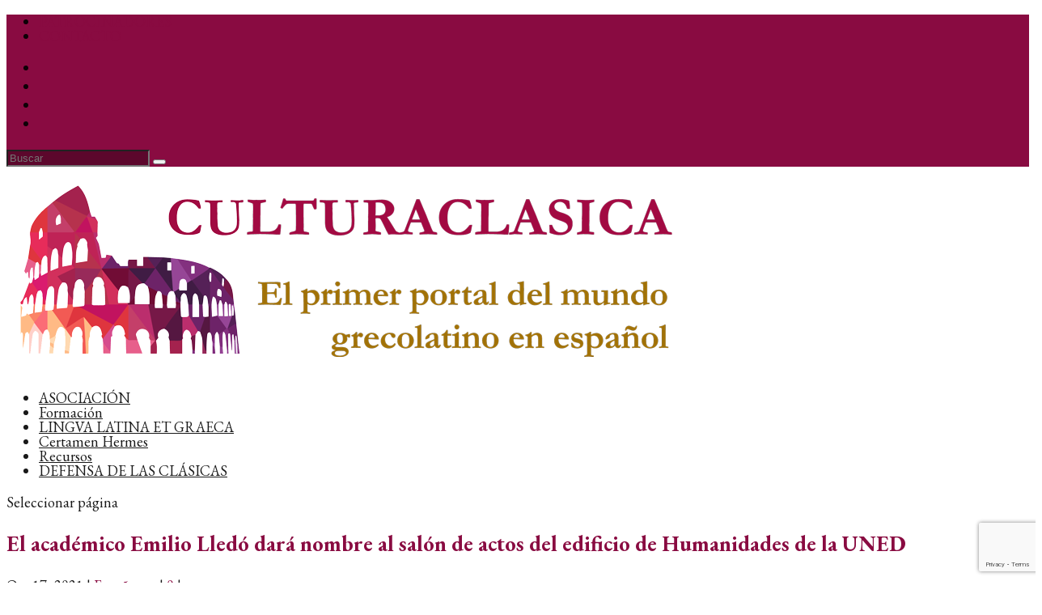

--- FILE ---
content_type: text/html; charset=utf-8
request_url: https://www.google.com/recaptcha/api2/anchor?ar=1&k=6LejnskcAAAAAKbW_TsP901gXOMTQhSZ7lJhjR3F&co=aHR0cHM6Ly9jdWx0dXJhY2xhc2ljYS5jb206NDQz&hl=en&v=N67nZn4AqZkNcbeMu4prBgzg&size=invisible&anchor-ms=20000&execute-ms=30000&cb=qpk77mq1jkv1
body_size: 48453
content:
<!DOCTYPE HTML><html dir="ltr" lang="en"><head><meta http-equiv="Content-Type" content="text/html; charset=UTF-8">
<meta http-equiv="X-UA-Compatible" content="IE=edge">
<title>reCAPTCHA</title>
<style type="text/css">
/* cyrillic-ext */
@font-face {
  font-family: 'Roboto';
  font-style: normal;
  font-weight: 400;
  font-stretch: 100%;
  src: url(//fonts.gstatic.com/s/roboto/v48/KFO7CnqEu92Fr1ME7kSn66aGLdTylUAMa3GUBHMdazTgWw.woff2) format('woff2');
  unicode-range: U+0460-052F, U+1C80-1C8A, U+20B4, U+2DE0-2DFF, U+A640-A69F, U+FE2E-FE2F;
}
/* cyrillic */
@font-face {
  font-family: 'Roboto';
  font-style: normal;
  font-weight: 400;
  font-stretch: 100%;
  src: url(//fonts.gstatic.com/s/roboto/v48/KFO7CnqEu92Fr1ME7kSn66aGLdTylUAMa3iUBHMdazTgWw.woff2) format('woff2');
  unicode-range: U+0301, U+0400-045F, U+0490-0491, U+04B0-04B1, U+2116;
}
/* greek-ext */
@font-face {
  font-family: 'Roboto';
  font-style: normal;
  font-weight: 400;
  font-stretch: 100%;
  src: url(//fonts.gstatic.com/s/roboto/v48/KFO7CnqEu92Fr1ME7kSn66aGLdTylUAMa3CUBHMdazTgWw.woff2) format('woff2');
  unicode-range: U+1F00-1FFF;
}
/* greek */
@font-face {
  font-family: 'Roboto';
  font-style: normal;
  font-weight: 400;
  font-stretch: 100%;
  src: url(//fonts.gstatic.com/s/roboto/v48/KFO7CnqEu92Fr1ME7kSn66aGLdTylUAMa3-UBHMdazTgWw.woff2) format('woff2');
  unicode-range: U+0370-0377, U+037A-037F, U+0384-038A, U+038C, U+038E-03A1, U+03A3-03FF;
}
/* math */
@font-face {
  font-family: 'Roboto';
  font-style: normal;
  font-weight: 400;
  font-stretch: 100%;
  src: url(//fonts.gstatic.com/s/roboto/v48/KFO7CnqEu92Fr1ME7kSn66aGLdTylUAMawCUBHMdazTgWw.woff2) format('woff2');
  unicode-range: U+0302-0303, U+0305, U+0307-0308, U+0310, U+0312, U+0315, U+031A, U+0326-0327, U+032C, U+032F-0330, U+0332-0333, U+0338, U+033A, U+0346, U+034D, U+0391-03A1, U+03A3-03A9, U+03B1-03C9, U+03D1, U+03D5-03D6, U+03F0-03F1, U+03F4-03F5, U+2016-2017, U+2034-2038, U+203C, U+2040, U+2043, U+2047, U+2050, U+2057, U+205F, U+2070-2071, U+2074-208E, U+2090-209C, U+20D0-20DC, U+20E1, U+20E5-20EF, U+2100-2112, U+2114-2115, U+2117-2121, U+2123-214F, U+2190, U+2192, U+2194-21AE, U+21B0-21E5, U+21F1-21F2, U+21F4-2211, U+2213-2214, U+2216-22FF, U+2308-230B, U+2310, U+2319, U+231C-2321, U+2336-237A, U+237C, U+2395, U+239B-23B7, U+23D0, U+23DC-23E1, U+2474-2475, U+25AF, U+25B3, U+25B7, U+25BD, U+25C1, U+25CA, U+25CC, U+25FB, U+266D-266F, U+27C0-27FF, U+2900-2AFF, U+2B0E-2B11, U+2B30-2B4C, U+2BFE, U+3030, U+FF5B, U+FF5D, U+1D400-1D7FF, U+1EE00-1EEFF;
}
/* symbols */
@font-face {
  font-family: 'Roboto';
  font-style: normal;
  font-weight: 400;
  font-stretch: 100%;
  src: url(//fonts.gstatic.com/s/roboto/v48/KFO7CnqEu92Fr1ME7kSn66aGLdTylUAMaxKUBHMdazTgWw.woff2) format('woff2');
  unicode-range: U+0001-000C, U+000E-001F, U+007F-009F, U+20DD-20E0, U+20E2-20E4, U+2150-218F, U+2190, U+2192, U+2194-2199, U+21AF, U+21E6-21F0, U+21F3, U+2218-2219, U+2299, U+22C4-22C6, U+2300-243F, U+2440-244A, U+2460-24FF, U+25A0-27BF, U+2800-28FF, U+2921-2922, U+2981, U+29BF, U+29EB, U+2B00-2BFF, U+4DC0-4DFF, U+FFF9-FFFB, U+10140-1018E, U+10190-1019C, U+101A0, U+101D0-101FD, U+102E0-102FB, U+10E60-10E7E, U+1D2C0-1D2D3, U+1D2E0-1D37F, U+1F000-1F0FF, U+1F100-1F1AD, U+1F1E6-1F1FF, U+1F30D-1F30F, U+1F315, U+1F31C, U+1F31E, U+1F320-1F32C, U+1F336, U+1F378, U+1F37D, U+1F382, U+1F393-1F39F, U+1F3A7-1F3A8, U+1F3AC-1F3AF, U+1F3C2, U+1F3C4-1F3C6, U+1F3CA-1F3CE, U+1F3D4-1F3E0, U+1F3ED, U+1F3F1-1F3F3, U+1F3F5-1F3F7, U+1F408, U+1F415, U+1F41F, U+1F426, U+1F43F, U+1F441-1F442, U+1F444, U+1F446-1F449, U+1F44C-1F44E, U+1F453, U+1F46A, U+1F47D, U+1F4A3, U+1F4B0, U+1F4B3, U+1F4B9, U+1F4BB, U+1F4BF, U+1F4C8-1F4CB, U+1F4D6, U+1F4DA, U+1F4DF, U+1F4E3-1F4E6, U+1F4EA-1F4ED, U+1F4F7, U+1F4F9-1F4FB, U+1F4FD-1F4FE, U+1F503, U+1F507-1F50B, U+1F50D, U+1F512-1F513, U+1F53E-1F54A, U+1F54F-1F5FA, U+1F610, U+1F650-1F67F, U+1F687, U+1F68D, U+1F691, U+1F694, U+1F698, U+1F6AD, U+1F6B2, U+1F6B9-1F6BA, U+1F6BC, U+1F6C6-1F6CF, U+1F6D3-1F6D7, U+1F6E0-1F6EA, U+1F6F0-1F6F3, U+1F6F7-1F6FC, U+1F700-1F7FF, U+1F800-1F80B, U+1F810-1F847, U+1F850-1F859, U+1F860-1F887, U+1F890-1F8AD, U+1F8B0-1F8BB, U+1F8C0-1F8C1, U+1F900-1F90B, U+1F93B, U+1F946, U+1F984, U+1F996, U+1F9E9, U+1FA00-1FA6F, U+1FA70-1FA7C, U+1FA80-1FA89, U+1FA8F-1FAC6, U+1FACE-1FADC, U+1FADF-1FAE9, U+1FAF0-1FAF8, U+1FB00-1FBFF;
}
/* vietnamese */
@font-face {
  font-family: 'Roboto';
  font-style: normal;
  font-weight: 400;
  font-stretch: 100%;
  src: url(//fonts.gstatic.com/s/roboto/v48/KFO7CnqEu92Fr1ME7kSn66aGLdTylUAMa3OUBHMdazTgWw.woff2) format('woff2');
  unicode-range: U+0102-0103, U+0110-0111, U+0128-0129, U+0168-0169, U+01A0-01A1, U+01AF-01B0, U+0300-0301, U+0303-0304, U+0308-0309, U+0323, U+0329, U+1EA0-1EF9, U+20AB;
}
/* latin-ext */
@font-face {
  font-family: 'Roboto';
  font-style: normal;
  font-weight: 400;
  font-stretch: 100%;
  src: url(//fonts.gstatic.com/s/roboto/v48/KFO7CnqEu92Fr1ME7kSn66aGLdTylUAMa3KUBHMdazTgWw.woff2) format('woff2');
  unicode-range: U+0100-02BA, U+02BD-02C5, U+02C7-02CC, U+02CE-02D7, U+02DD-02FF, U+0304, U+0308, U+0329, U+1D00-1DBF, U+1E00-1E9F, U+1EF2-1EFF, U+2020, U+20A0-20AB, U+20AD-20C0, U+2113, U+2C60-2C7F, U+A720-A7FF;
}
/* latin */
@font-face {
  font-family: 'Roboto';
  font-style: normal;
  font-weight: 400;
  font-stretch: 100%;
  src: url(//fonts.gstatic.com/s/roboto/v48/KFO7CnqEu92Fr1ME7kSn66aGLdTylUAMa3yUBHMdazQ.woff2) format('woff2');
  unicode-range: U+0000-00FF, U+0131, U+0152-0153, U+02BB-02BC, U+02C6, U+02DA, U+02DC, U+0304, U+0308, U+0329, U+2000-206F, U+20AC, U+2122, U+2191, U+2193, U+2212, U+2215, U+FEFF, U+FFFD;
}
/* cyrillic-ext */
@font-face {
  font-family: 'Roboto';
  font-style: normal;
  font-weight: 500;
  font-stretch: 100%;
  src: url(//fonts.gstatic.com/s/roboto/v48/KFO7CnqEu92Fr1ME7kSn66aGLdTylUAMa3GUBHMdazTgWw.woff2) format('woff2');
  unicode-range: U+0460-052F, U+1C80-1C8A, U+20B4, U+2DE0-2DFF, U+A640-A69F, U+FE2E-FE2F;
}
/* cyrillic */
@font-face {
  font-family: 'Roboto';
  font-style: normal;
  font-weight: 500;
  font-stretch: 100%;
  src: url(//fonts.gstatic.com/s/roboto/v48/KFO7CnqEu92Fr1ME7kSn66aGLdTylUAMa3iUBHMdazTgWw.woff2) format('woff2');
  unicode-range: U+0301, U+0400-045F, U+0490-0491, U+04B0-04B1, U+2116;
}
/* greek-ext */
@font-face {
  font-family: 'Roboto';
  font-style: normal;
  font-weight: 500;
  font-stretch: 100%;
  src: url(//fonts.gstatic.com/s/roboto/v48/KFO7CnqEu92Fr1ME7kSn66aGLdTylUAMa3CUBHMdazTgWw.woff2) format('woff2');
  unicode-range: U+1F00-1FFF;
}
/* greek */
@font-face {
  font-family: 'Roboto';
  font-style: normal;
  font-weight: 500;
  font-stretch: 100%;
  src: url(//fonts.gstatic.com/s/roboto/v48/KFO7CnqEu92Fr1ME7kSn66aGLdTylUAMa3-UBHMdazTgWw.woff2) format('woff2');
  unicode-range: U+0370-0377, U+037A-037F, U+0384-038A, U+038C, U+038E-03A1, U+03A3-03FF;
}
/* math */
@font-face {
  font-family: 'Roboto';
  font-style: normal;
  font-weight: 500;
  font-stretch: 100%;
  src: url(//fonts.gstatic.com/s/roboto/v48/KFO7CnqEu92Fr1ME7kSn66aGLdTylUAMawCUBHMdazTgWw.woff2) format('woff2');
  unicode-range: U+0302-0303, U+0305, U+0307-0308, U+0310, U+0312, U+0315, U+031A, U+0326-0327, U+032C, U+032F-0330, U+0332-0333, U+0338, U+033A, U+0346, U+034D, U+0391-03A1, U+03A3-03A9, U+03B1-03C9, U+03D1, U+03D5-03D6, U+03F0-03F1, U+03F4-03F5, U+2016-2017, U+2034-2038, U+203C, U+2040, U+2043, U+2047, U+2050, U+2057, U+205F, U+2070-2071, U+2074-208E, U+2090-209C, U+20D0-20DC, U+20E1, U+20E5-20EF, U+2100-2112, U+2114-2115, U+2117-2121, U+2123-214F, U+2190, U+2192, U+2194-21AE, U+21B0-21E5, U+21F1-21F2, U+21F4-2211, U+2213-2214, U+2216-22FF, U+2308-230B, U+2310, U+2319, U+231C-2321, U+2336-237A, U+237C, U+2395, U+239B-23B7, U+23D0, U+23DC-23E1, U+2474-2475, U+25AF, U+25B3, U+25B7, U+25BD, U+25C1, U+25CA, U+25CC, U+25FB, U+266D-266F, U+27C0-27FF, U+2900-2AFF, U+2B0E-2B11, U+2B30-2B4C, U+2BFE, U+3030, U+FF5B, U+FF5D, U+1D400-1D7FF, U+1EE00-1EEFF;
}
/* symbols */
@font-face {
  font-family: 'Roboto';
  font-style: normal;
  font-weight: 500;
  font-stretch: 100%;
  src: url(//fonts.gstatic.com/s/roboto/v48/KFO7CnqEu92Fr1ME7kSn66aGLdTylUAMaxKUBHMdazTgWw.woff2) format('woff2');
  unicode-range: U+0001-000C, U+000E-001F, U+007F-009F, U+20DD-20E0, U+20E2-20E4, U+2150-218F, U+2190, U+2192, U+2194-2199, U+21AF, U+21E6-21F0, U+21F3, U+2218-2219, U+2299, U+22C4-22C6, U+2300-243F, U+2440-244A, U+2460-24FF, U+25A0-27BF, U+2800-28FF, U+2921-2922, U+2981, U+29BF, U+29EB, U+2B00-2BFF, U+4DC0-4DFF, U+FFF9-FFFB, U+10140-1018E, U+10190-1019C, U+101A0, U+101D0-101FD, U+102E0-102FB, U+10E60-10E7E, U+1D2C0-1D2D3, U+1D2E0-1D37F, U+1F000-1F0FF, U+1F100-1F1AD, U+1F1E6-1F1FF, U+1F30D-1F30F, U+1F315, U+1F31C, U+1F31E, U+1F320-1F32C, U+1F336, U+1F378, U+1F37D, U+1F382, U+1F393-1F39F, U+1F3A7-1F3A8, U+1F3AC-1F3AF, U+1F3C2, U+1F3C4-1F3C6, U+1F3CA-1F3CE, U+1F3D4-1F3E0, U+1F3ED, U+1F3F1-1F3F3, U+1F3F5-1F3F7, U+1F408, U+1F415, U+1F41F, U+1F426, U+1F43F, U+1F441-1F442, U+1F444, U+1F446-1F449, U+1F44C-1F44E, U+1F453, U+1F46A, U+1F47D, U+1F4A3, U+1F4B0, U+1F4B3, U+1F4B9, U+1F4BB, U+1F4BF, U+1F4C8-1F4CB, U+1F4D6, U+1F4DA, U+1F4DF, U+1F4E3-1F4E6, U+1F4EA-1F4ED, U+1F4F7, U+1F4F9-1F4FB, U+1F4FD-1F4FE, U+1F503, U+1F507-1F50B, U+1F50D, U+1F512-1F513, U+1F53E-1F54A, U+1F54F-1F5FA, U+1F610, U+1F650-1F67F, U+1F687, U+1F68D, U+1F691, U+1F694, U+1F698, U+1F6AD, U+1F6B2, U+1F6B9-1F6BA, U+1F6BC, U+1F6C6-1F6CF, U+1F6D3-1F6D7, U+1F6E0-1F6EA, U+1F6F0-1F6F3, U+1F6F7-1F6FC, U+1F700-1F7FF, U+1F800-1F80B, U+1F810-1F847, U+1F850-1F859, U+1F860-1F887, U+1F890-1F8AD, U+1F8B0-1F8BB, U+1F8C0-1F8C1, U+1F900-1F90B, U+1F93B, U+1F946, U+1F984, U+1F996, U+1F9E9, U+1FA00-1FA6F, U+1FA70-1FA7C, U+1FA80-1FA89, U+1FA8F-1FAC6, U+1FACE-1FADC, U+1FADF-1FAE9, U+1FAF0-1FAF8, U+1FB00-1FBFF;
}
/* vietnamese */
@font-face {
  font-family: 'Roboto';
  font-style: normal;
  font-weight: 500;
  font-stretch: 100%;
  src: url(//fonts.gstatic.com/s/roboto/v48/KFO7CnqEu92Fr1ME7kSn66aGLdTylUAMa3OUBHMdazTgWw.woff2) format('woff2');
  unicode-range: U+0102-0103, U+0110-0111, U+0128-0129, U+0168-0169, U+01A0-01A1, U+01AF-01B0, U+0300-0301, U+0303-0304, U+0308-0309, U+0323, U+0329, U+1EA0-1EF9, U+20AB;
}
/* latin-ext */
@font-face {
  font-family: 'Roboto';
  font-style: normal;
  font-weight: 500;
  font-stretch: 100%;
  src: url(//fonts.gstatic.com/s/roboto/v48/KFO7CnqEu92Fr1ME7kSn66aGLdTylUAMa3KUBHMdazTgWw.woff2) format('woff2');
  unicode-range: U+0100-02BA, U+02BD-02C5, U+02C7-02CC, U+02CE-02D7, U+02DD-02FF, U+0304, U+0308, U+0329, U+1D00-1DBF, U+1E00-1E9F, U+1EF2-1EFF, U+2020, U+20A0-20AB, U+20AD-20C0, U+2113, U+2C60-2C7F, U+A720-A7FF;
}
/* latin */
@font-face {
  font-family: 'Roboto';
  font-style: normal;
  font-weight: 500;
  font-stretch: 100%;
  src: url(//fonts.gstatic.com/s/roboto/v48/KFO7CnqEu92Fr1ME7kSn66aGLdTylUAMa3yUBHMdazQ.woff2) format('woff2');
  unicode-range: U+0000-00FF, U+0131, U+0152-0153, U+02BB-02BC, U+02C6, U+02DA, U+02DC, U+0304, U+0308, U+0329, U+2000-206F, U+20AC, U+2122, U+2191, U+2193, U+2212, U+2215, U+FEFF, U+FFFD;
}
/* cyrillic-ext */
@font-face {
  font-family: 'Roboto';
  font-style: normal;
  font-weight: 900;
  font-stretch: 100%;
  src: url(//fonts.gstatic.com/s/roboto/v48/KFO7CnqEu92Fr1ME7kSn66aGLdTylUAMa3GUBHMdazTgWw.woff2) format('woff2');
  unicode-range: U+0460-052F, U+1C80-1C8A, U+20B4, U+2DE0-2DFF, U+A640-A69F, U+FE2E-FE2F;
}
/* cyrillic */
@font-face {
  font-family: 'Roboto';
  font-style: normal;
  font-weight: 900;
  font-stretch: 100%;
  src: url(//fonts.gstatic.com/s/roboto/v48/KFO7CnqEu92Fr1ME7kSn66aGLdTylUAMa3iUBHMdazTgWw.woff2) format('woff2');
  unicode-range: U+0301, U+0400-045F, U+0490-0491, U+04B0-04B1, U+2116;
}
/* greek-ext */
@font-face {
  font-family: 'Roboto';
  font-style: normal;
  font-weight: 900;
  font-stretch: 100%;
  src: url(//fonts.gstatic.com/s/roboto/v48/KFO7CnqEu92Fr1ME7kSn66aGLdTylUAMa3CUBHMdazTgWw.woff2) format('woff2');
  unicode-range: U+1F00-1FFF;
}
/* greek */
@font-face {
  font-family: 'Roboto';
  font-style: normal;
  font-weight: 900;
  font-stretch: 100%;
  src: url(//fonts.gstatic.com/s/roboto/v48/KFO7CnqEu92Fr1ME7kSn66aGLdTylUAMa3-UBHMdazTgWw.woff2) format('woff2');
  unicode-range: U+0370-0377, U+037A-037F, U+0384-038A, U+038C, U+038E-03A1, U+03A3-03FF;
}
/* math */
@font-face {
  font-family: 'Roboto';
  font-style: normal;
  font-weight: 900;
  font-stretch: 100%;
  src: url(//fonts.gstatic.com/s/roboto/v48/KFO7CnqEu92Fr1ME7kSn66aGLdTylUAMawCUBHMdazTgWw.woff2) format('woff2');
  unicode-range: U+0302-0303, U+0305, U+0307-0308, U+0310, U+0312, U+0315, U+031A, U+0326-0327, U+032C, U+032F-0330, U+0332-0333, U+0338, U+033A, U+0346, U+034D, U+0391-03A1, U+03A3-03A9, U+03B1-03C9, U+03D1, U+03D5-03D6, U+03F0-03F1, U+03F4-03F5, U+2016-2017, U+2034-2038, U+203C, U+2040, U+2043, U+2047, U+2050, U+2057, U+205F, U+2070-2071, U+2074-208E, U+2090-209C, U+20D0-20DC, U+20E1, U+20E5-20EF, U+2100-2112, U+2114-2115, U+2117-2121, U+2123-214F, U+2190, U+2192, U+2194-21AE, U+21B0-21E5, U+21F1-21F2, U+21F4-2211, U+2213-2214, U+2216-22FF, U+2308-230B, U+2310, U+2319, U+231C-2321, U+2336-237A, U+237C, U+2395, U+239B-23B7, U+23D0, U+23DC-23E1, U+2474-2475, U+25AF, U+25B3, U+25B7, U+25BD, U+25C1, U+25CA, U+25CC, U+25FB, U+266D-266F, U+27C0-27FF, U+2900-2AFF, U+2B0E-2B11, U+2B30-2B4C, U+2BFE, U+3030, U+FF5B, U+FF5D, U+1D400-1D7FF, U+1EE00-1EEFF;
}
/* symbols */
@font-face {
  font-family: 'Roboto';
  font-style: normal;
  font-weight: 900;
  font-stretch: 100%;
  src: url(//fonts.gstatic.com/s/roboto/v48/KFO7CnqEu92Fr1ME7kSn66aGLdTylUAMaxKUBHMdazTgWw.woff2) format('woff2');
  unicode-range: U+0001-000C, U+000E-001F, U+007F-009F, U+20DD-20E0, U+20E2-20E4, U+2150-218F, U+2190, U+2192, U+2194-2199, U+21AF, U+21E6-21F0, U+21F3, U+2218-2219, U+2299, U+22C4-22C6, U+2300-243F, U+2440-244A, U+2460-24FF, U+25A0-27BF, U+2800-28FF, U+2921-2922, U+2981, U+29BF, U+29EB, U+2B00-2BFF, U+4DC0-4DFF, U+FFF9-FFFB, U+10140-1018E, U+10190-1019C, U+101A0, U+101D0-101FD, U+102E0-102FB, U+10E60-10E7E, U+1D2C0-1D2D3, U+1D2E0-1D37F, U+1F000-1F0FF, U+1F100-1F1AD, U+1F1E6-1F1FF, U+1F30D-1F30F, U+1F315, U+1F31C, U+1F31E, U+1F320-1F32C, U+1F336, U+1F378, U+1F37D, U+1F382, U+1F393-1F39F, U+1F3A7-1F3A8, U+1F3AC-1F3AF, U+1F3C2, U+1F3C4-1F3C6, U+1F3CA-1F3CE, U+1F3D4-1F3E0, U+1F3ED, U+1F3F1-1F3F3, U+1F3F5-1F3F7, U+1F408, U+1F415, U+1F41F, U+1F426, U+1F43F, U+1F441-1F442, U+1F444, U+1F446-1F449, U+1F44C-1F44E, U+1F453, U+1F46A, U+1F47D, U+1F4A3, U+1F4B0, U+1F4B3, U+1F4B9, U+1F4BB, U+1F4BF, U+1F4C8-1F4CB, U+1F4D6, U+1F4DA, U+1F4DF, U+1F4E3-1F4E6, U+1F4EA-1F4ED, U+1F4F7, U+1F4F9-1F4FB, U+1F4FD-1F4FE, U+1F503, U+1F507-1F50B, U+1F50D, U+1F512-1F513, U+1F53E-1F54A, U+1F54F-1F5FA, U+1F610, U+1F650-1F67F, U+1F687, U+1F68D, U+1F691, U+1F694, U+1F698, U+1F6AD, U+1F6B2, U+1F6B9-1F6BA, U+1F6BC, U+1F6C6-1F6CF, U+1F6D3-1F6D7, U+1F6E0-1F6EA, U+1F6F0-1F6F3, U+1F6F7-1F6FC, U+1F700-1F7FF, U+1F800-1F80B, U+1F810-1F847, U+1F850-1F859, U+1F860-1F887, U+1F890-1F8AD, U+1F8B0-1F8BB, U+1F8C0-1F8C1, U+1F900-1F90B, U+1F93B, U+1F946, U+1F984, U+1F996, U+1F9E9, U+1FA00-1FA6F, U+1FA70-1FA7C, U+1FA80-1FA89, U+1FA8F-1FAC6, U+1FACE-1FADC, U+1FADF-1FAE9, U+1FAF0-1FAF8, U+1FB00-1FBFF;
}
/* vietnamese */
@font-face {
  font-family: 'Roboto';
  font-style: normal;
  font-weight: 900;
  font-stretch: 100%;
  src: url(//fonts.gstatic.com/s/roboto/v48/KFO7CnqEu92Fr1ME7kSn66aGLdTylUAMa3OUBHMdazTgWw.woff2) format('woff2');
  unicode-range: U+0102-0103, U+0110-0111, U+0128-0129, U+0168-0169, U+01A0-01A1, U+01AF-01B0, U+0300-0301, U+0303-0304, U+0308-0309, U+0323, U+0329, U+1EA0-1EF9, U+20AB;
}
/* latin-ext */
@font-face {
  font-family: 'Roboto';
  font-style: normal;
  font-weight: 900;
  font-stretch: 100%;
  src: url(//fonts.gstatic.com/s/roboto/v48/KFO7CnqEu92Fr1ME7kSn66aGLdTylUAMa3KUBHMdazTgWw.woff2) format('woff2');
  unicode-range: U+0100-02BA, U+02BD-02C5, U+02C7-02CC, U+02CE-02D7, U+02DD-02FF, U+0304, U+0308, U+0329, U+1D00-1DBF, U+1E00-1E9F, U+1EF2-1EFF, U+2020, U+20A0-20AB, U+20AD-20C0, U+2113, U+2C60-2C7F, U+A720-A7FF;
}
/* latin */
@font-face {
  font-family: 'Roboto';
  font-style: normal;
  font-weight: 900;
  font-stretch: 100%;
  src: url(//fonts.gstatic.com/s/roboto/v48/KFO7CnqEu92Fr1ME7kSn66aGLdTylUAMa3yUBHMdazQ.woff2) format('woff2');
  unicode-range: U+0000-00FF, U+0131, U+0152-0153, U+02BB-02BC, U+02C6, U+02DA, U+02DC, U+0304, U+0308, U+0329, U+2000-206F, U+20AC, U+2122, U+2191, U+2193, U+2212, U+2215, U+FEFF, U+FFFD;
}

</style>
<link rel="stylesheet" type="text/css" href="https://www.gstatic.com/recaptcha/releases/N67nZn4AqZkNcbeMu4prBgzg/styles__ltr.css">
<script nonce="qF93v-WbOAn-AuqoO15j_A" type="text/javascript">window['__recaptcha_api'] = 'https://www.google.com/recaptcha/api2/';</script>
<script type="text/javascript" src="https://www.gstatic.com/recaptcha/releases/N67nZn4AqZkNcbeMu4prBgzg/recaptcha__en.js" nonce="qF93v-WbOAn-AuqoO15j_A">
      
    </script></head>
<body><div id="rc-anchor-alert" class="rc-anchor-alert"></div>
<input type="hidden" id="recaptcha-token" value="[base64]">
<script type="text/javascript" nonce="qF93v-WbOAn-AuqoO15j_A">
      recaptcha.anchor.Main.init("[\x22ainput\x22,[\x22bgdata\x22,\x22\x22,\[base64]/[base64]/[base64]/bmV3IHJbeF0oY1swXSk6RT09Mj9uZXcgclt4XShjWzBdLGNbMV0pOkU9PTM/bmV3IHJbeF0oY1swXSxjWzFdLGNbMl0pOkU9PTQ/[base64]/[base64]/[base64]/[base64]/[base64]/[base64]/[base64]/[base64]\x22,\[base64]\\u003d\x22,\x22dn7DrkVzw7nDmQRYwoYpKyjDjD9vw4sACAnDiT3DuGPCkl9zMlUSBsOpw61cHMKFKjzDucOFwrDDr8OrTsOJd8KZwrfDpyTDncOMUmocw6/[base64]/wqY5ScOcwpjClj1HDMK6eB7DuMOUwq1mw7MlJMO+DwzDtxTCsj4iw581w4rDq8KZw4vChXIiMER+VMOMBMOvH8O7w7rDlQR0wr/CiMOBZyszSsOUXsOIwpDDlcOmPD3Du8KGw5QHw7QwSx/DqsKQbQ7CoHJAw73ChMKwfcKYwoDCg08hw4zDkcKWPMOHMsOIwq8pNGnCrgMrZ3h8woDCvQknPsKQw7DCribDgMO9wqwqHwjCtn/Ci8O0wrhuAnlmwpcwf3TCuB/Cv8OjTSsRwrDDvhgbVUEIekIiSxrDkSFtw70Lw6pNFMKYw4h4TcO/QsKtwoB1w44nTQt4w6zDlVZ+w4V9KcOdw5UDwr3Dg17Ctgkad8O7w7ZSwrJ0ZMKnwq/DsSjDkwTDgsKyw7/DvUZ1XThNwoPDtxcPw4/CgRnCjH/CikMowqZAdcKvw44/wpNkw6wkEsKHw6fChMKew41qSE7Du8OIPyMJEcKbWcOeKh/[base64]/Cm3LDlG0vwoNiU3jDiCtNw54PaB/Dq2TDj8KYZAXDvUvDlHDDq8OFH3YIPEQ1wrB6wp8DwrVeMRJrw5HCmsKBw4vDrhYtwpYVwr/[base64]/DmkIjbMOgwofCs1kCNgUEw4HDm8OCeycZE8OvO8K1w67Cr0XDjsK4ccObw4QBw7HChcK3w4/DhHfDqnTDhsOEw6HCjW/[base64]/U2jDu8KTwrNtPMOyw6DDrsK5fXLCjXnDuMOFCsK6wokKwoDCpMOCwovDhMK3VcKDw7PDu0EUT8ONwq/CosONdn/[base64]/SMKUR1xhwrLDlnJxBwXCv3lEEMKMJjhWwqPCgMKfEU3DjcK2BMKpw6zCnsO9HcO8woM/wo3DmMKdI8Ogw4XCusKqbsKHJ0DCsDfCsQQefsKZw4fDj8ORw4F0w6Q+AcKcw7JnEgnDtitoDsO7BMK0fBU/w4RndsO9dMKFwqbCq8OEwpdPYBXCosORwonCpi/[base64]/CgyfDsX3Cj1bDgcKAw47CkELDqcO7wrzDkj/DvsODwoDCizgYw4wrw7lhwpcaZCsUFMKVw44qwrvDj8K9wrPDgMKGWh7CosKeTRc0f8K3UsO/SsO+w7NUEMOMwrs1DjnDm8KewqnClUVMwpHDoAzDvQHCvxwSJWZPwqTDq3LChsKOAMOAwpAoU8KGd8O2w4DClRRlYFIdPMK+w4s9wrFIwop1w6/ChwXCgcOQw4YUw7zCpkUcw4kSUMOiGUvDv8KowpvDlFDDnsKbwqHDpApnwoc/wolNwrpsw7dZL8OHMR3Dkl7CqMOgIn/Cu8KRwqrCpsOsTlAPw6PDkUZkfwXDr0nDslAqwqdow5LDl8OsWDxOwoE4RcKIBUnDm3ddKMK0wq7DkiHDt8K7wooNUgjCqWxSGm/CqF8Bw5nClUdLw4/ClcKHaETCuMOWw5vDmT5VCU59w6l0MEPCsWsvwobDtcKzwonDqDrCtsOfcUDCn1PClXtGOCUGw5YmQsOhLMK7wo3DuSvDnynDsVB7eFYWwrosIcOxwqVPw5U0TXVtbsOWX37ChcKSRnNYw5bDrl/[base64]/Dh8KlfsK1V8O/McKqwpZcJmBmw4lgw6rCm1jCuMKjK8Kvw7bDusOIw5rDqyVVUWx8w6dYC8KTw4QzBHfDtQfCgcOdw57DmcKTwonCgsK1GWfDq8Kwwp/CpEfDu8OgGmrCoMOIwqfCk0nCnRpSwp8jw4XCtMOocVtcFlXCu8OwwpjDhMKSfcO4Z8O5EcKQVcK9DcKREwPCqxRDP8Kqwp/[base64]/DkMOOPULDhDzCvk/DocO/PsO1RhlfY1U/[base64]/Dr8OBOyQuw6XCj8K1FsK9DCzDvsKJW3DCqcOAwpo+w6lowqjDqcK1ckFvJMO4cHPCgElGXsKHMkjDsMKRwqIzODvCvl7DqX7DoSjCqTYUw6hyw7PCgULCuxJ5YMOWVwMnwr7Cs8KwLw/[base64]/w67CrsKmFcOuB3thw6UALE07w5/Dv0rDshHCtcKswqweE3zDtMKkMMOgwqBsMlTDg8KcBMKWw6XChMO9ccKHOBlRf8OIdm8uwr3CscOQNsOpw4FDLcK8MGUdZmZMwphea8KXw4HCsE3Dmy7DjFlfwpTClsOpw7XChMOJQsKeTgMJwpIBw6UAUcKLw7VlBg9Iwq1Tf3tDMsOEw7nDr8OzasKUwo7CsS/DhjrDpH/CuTtVUMKLw6Y9wr0Zw5hZwrVuw7nDoDjCiAYsGBNBZA7DtsO1ZsOdYlfCh8Ksw61tOQFhCMOhwrcsAWE5wq4uI8KMwr4pGCvClkbCrMKTw6ZrSsKjHMOcwp/DrsKgwpsgCcKtfsODRMKSw5U0XcOsGys8OMKlNTTDq8O5w7YZPcOePQLDncKqwqzDocKjwrhiOGQpDz4rwqrCkVA7w7wwZF/DgHjDtMKxbsKDw4/Dv1oYexjCqyDDuWPDn8KRSsKMw7vDpR3CvC/Do8OkTHUSUcOzEMKXakM5KwJ7wqbCoC1sw5nCpMKfwp1Sw6TCqMOQwq1KJHNEdMOuw53DqU5XCMO7GBc6Pl8Bw7UNLMK+w7LDuhhgGEVsUcOMwogmwr0xwqfCtcO4w7gnasOVccOyGSPDj8OAw55bScK0NwpFd8OGNgPDggg1w60oF8O/BcO8wrpYSg0IRsK6NQnDnD12XzDCu3DCnxRvQMODw6vCk8KWKwdvw5lkwrATw6IIRi4Iw7A2w5XCp3/DsMKBJhI9HsOEJ2hswo18ZSARUxZESFgcPsK+FMOAMcKFLD/ClDLDlHRDwpcuVRIqwrLDr8KUw5LDn8K4THbDsBN7wp94woZkQMKdEn3CrVUFQMOdKsK5wq3DmMKoWm1PFsORFHJ/[base64]/CjMOLLMKNwqIeAlxhPMKdwrZuw53ClA0rwr3CkMKdasKOwosEwpk8NMOCEh/[base64]/wq/DnW0Ed8KUdMOgSR0BwqHDqWsXw5U0EMK9X8OwH2zDhUwsNsOZwqHCrTzCmMOKR8O2dHA3XyI0w7F4EwXDsTtvw5bDj0fCrXx+LgDDvCTDr8OBw6MTw5XDrcK4KsOoXiNYAMOiwq8oBnfDvsKbAsKhwr7CsCRNAMOmw7MDbcKswqcpdSF1wopxw6XCsn5ESMOzw7/DvsOgdMKPw7R6w5lhwqB4wqIhAgszwqLCosOfSXTCqDYYTMOYScOUKMKFwqkEMBrCnsOAw6zCq8O9w73ClWbDrz7DoTjCp3TCqAHDmsOIw5DDljnCqzpBNsKlw7PCo0XCnmXDjRsMw7ZOw6LDhMKIwp/CsBoGD8Kxw4PChMKLJMONwpfDucOXw5LDhnsOw6ttwrcww5x6wo/Dtm99w5JqHEHDusOFUxnCm17DmcOZRsKRw6lRw4RFIcOUwqrCh8ONM1/DryEJEDzDvBdcwrlhw4vDpG8HIiTChWAbP8K4UUB+w5sVMg9zwpvDssKBXFBHwqJVwrRfw6U3IMOqVcODw6nCu8KIwrPCi8Kiw58UwqPChgEUw7vDoyLCpcKPJhXCkFjDk8OFNcOPKi4Gw5IJw4pNF1TCjB5gw5gcw79/WnUPLcO4A8ORF8KCKMOmw75Jw5vCksKgI0rClwVswpsNTcKDw6PDnFJHD2zDmjvDiEQqw5bClQogTcOTICTCqGjCr352ZjfCtsKPw5AEQsKpDcO5wr9bwptIwoMyCzhowo/[base64]/[base64]/Dum7CvsO7Y8KRY8KawoHDlRZ8dBIsQMK/w43CgcOTJ8Kpwrd+wrsYJRpkwrnCnF87w77Ckx1gw4zCul5Zw7ERw7HCjCkkwosLw4TCuMKdbFDDmwRdScOVUcKfwr3CnMOkUCk6OsO+w6bCiwPDisKTw5fDs8K7dsKzG247RiRfw7bCpGo7wp/DncKUwqNrwoIKwrrChiPCnsKeZsKnw7RuaR0uMMOewpU/w5jCksO1wr1QL8K8RsOPSGrCscKTw7LDo1TCtsKpIsKod8OSNBp5WERQwrJcw64Vw6/CoDTDshwgN8KvcjrDiSwsccOPwr7CnAJ/w7TCkCNcGEDChFjChS9Lw4E+HcOCR29rw7M7UwwuwqbDqzDDl8OzwoFdIsOfX8O6DsKawr4fPMKFw6zDhcOlf8KHw53CkcOwEl7DhcKHw6AdJGLCvzrDogENT8OFXFM0w5jCt3vCncOfGnTDiXV+w5B2wofCk8Kjwr/CksKSWyzDsVHCiMKow57CnsOybMO3w7UMwrfCgMKPLwgHaiY4JcKiwofCp0vDq3TCrwMywqM+worClsOoLcK/FRXDqFUaPMO8w47Dtx9GbkkJwofCtxl4w4VsTH/[base64]/Dn2Yiw4Z7Jnk1S3TChGvCmVQiw5UuWcOwCToqw6TCkcOMwoPDuAIeBcOcw7l7QlYawqDCkcKYwpLDrsO/[base64]/CnsK2czzCsXcvKsOLwrzDosKKwrRGIT0/ADzCuRZQwpbCgWh6w4/[base64]/DjlRBw5PDsMKlfU4NUMKUKcKhLAh5wrfCr0MgbzJUGcKtwpnDlhU2woJdw795NG7DkUrCkcKEK8KuwrbDtsO1wrvDlcOiGAXCvsKdbS7Cu8OFw7RnwpLDqsKuw4FlRMOww4dswrcpwp/[base64]/[base64]/AzzDrVhkw6fCglEfwp41w6sLw53CtEYEAsOhwpbDrHQ5wo7Ckk7DjsKMSVvChMOlbHsiZndRX8KXwp/DiCDCocOGw6DCoVrDocO8Fx7DnSARwoZ9w5U2wqfCvsKzw5svPMKuGh/CnAvDuQ/ClDLCmkY9wp/CisKDYRpNw48bZ8ObwrYGRcOsS1pxbcOKDcOYG8O4wo7CoT/Cj0oVVMOyBUnDucKzwoTCvzZ/wrhPTcOLB8OQwqLDshZBwpLDqWAIwrPCm8KCwrHCvsO2w6zChg/DqAp9wonCsF7ClsKmA2wOw7/[base64]/CscOFw4JGCV97w6bCr1nDtMKtKFExw7RkQMKfw7oTwr9+w4PCiBHDj0l8w6cWwpEow6HCm8OlwpTDj8K+w4omCsKNw6nDhCPDq8OMcX/ClmjDscONNA7Dl8KJT2XCpMORwpssFg5GwqnDkEIef8OIWcOzwqnCvx3Cl8KYf8OGwoHDgQVbXBTDnSvDisKZwr1YwqLDl8Oaw7jCtWfDkMKKw6HCpiQ6wqPCvTjDrMKqDQNMXUXDmsKWfHrDu8OWwqQGw7HCvHwWw6xOw6jCvg/CnMOAwr/CqsOPQ8KWIMOpKcKBKsKfw49zRMObw5/DgmNHT8OECcKvTcOhEsKUJCvCpcOpwr8FUjrDiyLDs8Olw53Cl30jwoFLwqHDqhnChV52wqDDocKdw7DDoh5+w7lPScKYMcOww4VddMK0b007w5bCqTrDuMK8wpYkAcKuDg8awqpzw6QOBCTDnBAmw5R9w6hEw4vCmV/CjV1iw7/DqSklDnTCp1NgwpDCnETDikzDpsKnbHMaw4bCqRHDlTfDj8K6w7TCgMK6w41owr9yXzrDsU04w7bCvMKBIcKiwovCusKMwpcPOcOGMsK4woZmw4NhewosTjnCgcOcw7HDn1/CiCDDmFfDjWAMGlsyRSrCn8KBaWkIw6XDvcKmwpVdB8O2wrETajTCvWECw6jChcKLw5zDplMfTzrColdhwpwjN8Oqwp/CtDHDtsOZwrIcw6EdwrxMw7QQw6jDt8O1w5bDvcOZacKvw5pJw6zCuDojTMO9HMKHwqLDqsKmw5nDk8KFYMKCw4bCoShpwphhwpdxdz7DvQzDkgs/Y2wTwohvF8OIbsKnw410UcKtE8OjOQJXw5bCi8KYw4nCilzDuhLDlGx8w4lWwrBxwozCtzl0wrHCkD0hJ8Kgwp8uwrvCmMKaw44cwokmZ8KOYVPCgExTOMKHCTw/wrLCicOKS8OpHEUFw4xeYsKyKsKlw5Jvw7LCisO8Tzc8wrU6woHCiBPCgsOcXMO6HyXDj8OXwpsAw4sAwrLDnl7DhBFvw5cYK37CjzcRQ8ONwrXDvFAyw7LClMOuWmkEw5DCnsOAw63DgcOCaDxXwrwHwp/[base64]/KW/DksKnI8Khw6lkw5RGw6fCgMK2w71xwoTCqcOqw5LCiVNYTVXCgsKVw6nDnEtmwoZSwrnClFJXwrvCpgvDicK5w7Miw77DtMO3wrs1fsOBIsOCwo/DoMOtwo5QVXIewohew6nCig/ChCRPWGcMOHzDr8KQEcK2w7pnD8OECMKpFh5iQ8OWFkEbwrBqw7ckQ8KOCMOnwrbCtCbCtgUpR8KawpnCkkAKQMK4UcOwL30Sw4nDt8OjSU/DhcKPw6E6fgvCmMKXwr9HDsKRVhrCmX1Dwo18wr7Dh8OYWcKtwq/[base64]/Dl0Iuwp5xGGTCtcObw6gxN1QtwqPCmcO6DQ56PMKCw5MKw4xGai1aaMOJwoksFXtNExwxwqR1fcOBw5Riwp8uw7PDpcKIw5FqPMKxbTbDv8ORw6XCscKNw5xnOsO2Q8Oyw7LCkgJ1PMKsw63CsMKtwpEBwpDDuS8RQ8KEfVM/LMOJw4QiB8OhX8OUF1vCvntsN8KsXBbDmsOsK3bCq8KQwqTDgcKLDsOYw5HDhkHChsO2w5zDjnnDplLClsO3NsKyw68EZlF/wrEUBzsbw4/[base64]/dcOww6BJKQrCr8O9w5TDo8OGwpvCrcKpw4lcD8Omwq/DjsOoPCXCmcKFY8O/w4FkwpTCpMOcw7dyIcKvHsKCwpYDwqfCkcO4ZWLDtMKiw7jDvigSwokFSsKrwrRwAljDgMKNAGtGw5DChGlgwrfDi2/ClhDDuCHCvj9WwpDDq8KewrPCkcOdwrlxTMOvaMOwRMKfEFTCn8K3Mnp5wqHDs19Jwog3ICElHkIVw7zCisOPwonDu8Kxw7Flw6oIfxEqwpteWTjCucOgw6LDrcK+w7jDggfDn2cGw73CvMO2KcO7Y0rDnVHDmx/DocKKGBsLcjbCpVfDkcO2woJrRQ5Ow5TDuzsUaFHCjn/DuwRUUR7Cm8O/[base64]/[base64]/DrsKhw4fCj8OdMmMjwpkpwoVEXCZ8YsObZTrDosK2w4HCscKZwo3DvMOiwrTCvgXCl8OtETTCki0OFGMYwqbDh8O4KcKAGsKNLHjDssKuw5ALAsKCA2RSW8OtEsKKbBzCl17DocOCwpLCnsOSXcOHwobDvcK6w6vDkXU2w6Mgw7MROlMLfQIYwrbCkCPCh3zCm1HDqR/[base64]/wrbDoD5fwoANw4d5wpZvQUJ1w5QAc0c0BsK5KMOnIXcmwrzDiMOUw63CtQkZdMKXATnCoMOFCMODX0/[base64]/CvV/DsMKewp/DscKpY8OOQBfChcK4wozDslPClcOtHUnCosKZWBsiw4kYwrTDiCrDlVjDj8Kaw7g1K3/Cq3vDncKhZsOeb8ONZcOGYWrDpXhqwrpxXMOYXjJ0eCxpw5DCgcKEMnLDhsKkw4vDqsORH3sqR3DDiMOqSMOYUC8YHB9AwoXCgEB1w7PDrMOVBBcvw43CtMKpw7w3w5wEw6/CqGh1w6AtJi9uw47Di8KYwq3CjUvDh1VjQ8KjKsODwpPDqcOxw5EIH3ddXxwfacKHSMKCHcO5JnjCpsKuScK2MsKewrLDkT7CtAAtT14+wpTDncOzDzbCocKJAmLCkMKTYwnDnQjDtVfDnR/Co8KCw68lw6PCnnREWFnDocO6ZcKJwrdGVEHCq8K0SSE7w5F5PhQdSWUaw5bDpMOkwpt8wp3DhMKZEcOfXMKFKTLDl8OrI8OcO8OWw5F+e3/Cq8O8AsKNI8K3w7JNGR9Dwp/Dt38sE8OJwo7DlsKCwpVpw7DCozVhJjlMIsKtIcKcw6Yzwp5wZcKSY1ZtwoHCjWjDsCDCu8KYw7TDk8KiwqMaw4p/OcOkw4jCvcK1WyPCny9Qw63Dkg5Fw6cbS8OtbMKQAysvwrVdUsOlw63CtMKAE8OVPMK+w6tnM0XCssK0LMKeDsOuBys0wpJMwqkFWMO7w5vCpMK7wrwiB8KHVScewpEVw5TCjGLDmcK1w6cYwqXDgsKSK8KGIcKVQjZTwoZ7Hi/DmcK1GFRpw5rClsKRWsOdJAvCil7CoBUxY8KQVcOPScOoKsOVfMONYsKzwq/[base64]/CkVFlwqEoQmouU8KjwrrDhVLDtAkxw6vChETDiMOsUsK/woNcwobDusKXwrhOwrzCnMOlwo97w7A1w5PDs8Odw6/CmyDDtyjCgsOkXRfCjcKeTsOQw7LCtGjDgsKXw79+SMKhw4k1ScOAecKLw4wSC8Ksw4rDkMO8cCzCtGzCu1IjwphQVU5ocRrDsSDCjcOdLRplwpU4wpJzw5PDhcK0w4QEA8Kew7d2wqEpwprCvxDDhl7CssKuw7PDkXrCqMO/wrrDuAfCmcOrUMKYMQ/Cmy3DkFrDicOCJnRAwpbDkcOaw4RASi9HworCpXHDusOaY37DoMKAw6jCq8KUwrPCo8KEwrQNwpXCj0XCgTjCnl/DqsKTbBTDj8K6XsOxS8OlTHxDw6fCuR/DtgwJw7/CrMO5wrpRNsKpFw1/DsKcw7Yqwp/[base64]/wrAIT8KfT8OJwrh6AwEAQkPDsVczTMO/wqB5wpXCg8OJVMKdwoXCusOTwqPCtcOxccKDwoENWsOLwqjDucOewpTDmMK6w70GGcOdeMOGw47ClsKaw59sw4/DhcObXEk5ATIFw6N1fSEIw6ozwqoCGnDDgcKdw6w2wqdnaAbCjcO2fQbCrRwkwoLDmcKtSSvCuSIRwq7Du8KUw6HDlMORwoo2wqsOOlIzdMO+w7HCuUnCiikWADTCv8OlVsOkwpzDqcK/w5LDu8KPw6TChy5iwpIFGsK2U8ORw7zChmAAwqojUMKPJsOEw5XDo8OHwo1HZsOQwqQ9GMKNXyJbw4jCvMODwo/Dog4kQmRrTMKjw5jDqCdXw4wZT8OuwqpvXsKNwq3DvmNAwrETwrdlwq0uwonCiXjCj8KlGwLCpEHDhsOiFkfCqsK7ZAHCl8OBeUEow4rCvmfCu8O6CcKYBTPCq8KRw6/DnMKwwq7Dnmo9XXh4Q8KMGnVawrwnUsO1wpptCyx/w4nCiRcUYxxGw7fDnMObGMO/w41iw5h1w5MRwpfDnXxFCy0RChduJkvDu8OvbQEnD3bDqEzDuBXDmsOVF1FsAU9tS8KcwobDjnZ2PQAew6fCksOEMsOVw5ALUMOlEQgXYgzCucO/JCXCjRhmSMKEw7rCncKuFsK2BsOJHFnDrcOawqnDuhTDmF9OasKLwqTDtcO2w55Jw5kOw4fChlTDqDVVLsKIwoLCj8KicBRhWsKbw4p3wqzDlHvCpMK9TnkYwpA7w6p6a8KsETE0csK/DsOmw73CggZcwrJewpDCm2ofwqI+w6PDpMK7VMKBw67DsRJiw7B4GjEmw5jDrMK4w7nDksKkXE/[base64]/BMOGCAJ6wqbDo8Ocw45wwoTCmUbDmhUCesKpwqgmA2M7O8KSWsOTwoLDucKHw77DgcKWw69vwqjClsObHsOPIMO7bDDCh8OvwqBKwqAtwo9ZaVnCoHPCgCdqIsOoHSvDnsKONsOEZSnCgsKeBcK4ZQfDpsOEXV3DqyvDj8K/NcKqJmzDv8KyeDAgSi8kV8O5Pj5Jw69SQMO4w6dLw4jCvlMSwrHCksKRw57DtcKDCsKAbnknPBIIRhLDu8O9FVtJAcO/SAfCt8ONw5fCtXNXw5fDisO8HTAQwroVPcKIYMK2QC/DhsKJwqEzH0DDicOVbsKhw5M6wpfDuxfCvAXDkQ1Ow5oewqPDl8OpwqsULmzDncOMwpPCpjd0w6TCu8KSAsKdw6jDuxLDkcO/wovCjsKhwoXDp8Otw6jDkBPDg8Ksw5JUQmVUwrPCucOKw6TDiAo+C23ChmFYB8Kxc8OGw7zCicO1w7J0wqVKLsOrdCvCkhjDq1rDm8KgO8Opw5pmMcO6ccORwrDCqcOEJcONQMKNw5fCoV0+CcK1dW/CuUTDsCTDukI1wo5VAlXDnMKtw5bCvsKqGMKSW8K1RcKsSMKDNkcAw4YjUWEnwqLChMKSNhXDtcO5EcOBwo51wpkjXMKKwobDhMKEDcOxNBjCi8KLBQdtWW3CoAsLwqgXw6TDsMKiPsOeSMKfw4wLwp4/Pg1sGBTCvMOBwrnDiMO+W0xKV8O3Pg5Rw6VsDChdM8OWH8O5GlDCgAbCphc+wpvDpWPDpyjCk0Yrw4x1UGpFDMK+S8KJGD1DfhxdG8OVwpzDvB3DtcOkw7DDvXHCr8K3wrcyIHjCu8KYL8KqdVhMw5Z/wrnCncK9wpHDqMKew5BVFsOkw7Nke8OMOUN4LGvCuCvDkDrDsMKDwp3CqsKnwonCsgBabcO1bCHDlMKFwoxcOG7DinvDvELDuMKSwrjDk8Ozw6hrEUjCtG7Dv0NiUMO9wq/DsxjCvWjCqUBSHMOxwoQYKTo7HMK3wppMwrvChcOmw6BdwovDpCY+wrjCghLCvsKvwrVeWkHCpSvDkHbCokrCv8OCwpxNwpbClnI/IMKmdyLDpBAuOATCj3DDiMOUw4/DpcOEwrzDklTClnMiAsOuwrbCisKrUsKCw5cxwpXDn8OfwoFvwrsswrFcCsO3wptbVMO6w7Iww71TOMKiw7Jnwp/Djl0GwqvDgcKFSy7CqRpoDxzCvcOOPsOVw4/CmcKbwpQZCSzDosOSw4XDisK7e8OrckLCvUsWw5J0w5TDlMKZwrrCpsKYeMOrwr0swo07wpbDvcOtQ2EyXVsFw5VDwp44w7LCl8KCw57CkgbDsG/CsMKyIyLDiMK9f8OaJsKWG8OpORXDl8O+w5EmwobChTJaAXrDhsKTw5g9DsKuNWfDkDnDg29vwoR2aAZ1wpgMO8OgHHPCnTfCrcODwqpWwrVkwqfCvW/[base64]/Dmz0Lw5zCoz8Jwp1ywoNOwoTCj8OeAEPCvnBIT3YJSx9hb8OTwpkBJcO3wrBGw4XDp8KNPsOkwqpYPQwrw4B5ETlMw7YyGsOzKwJuwrPDqcKxw6gqRsOpOMONw53Ci8Oewq93w6jClcK9K8K7w7jDk0DDmwIrIsO4bQXCjXPCunoAfW7Co8KKwqQKwoB6ZMObaQ/CjsO0w6fDtsK/[base64]/CmcKaEW4wwptCwpUdwpbCi03DhsO/[base64]/DosK2wpTDlGR0wrMgw4rDvH3Ch3HDgmvCr3DCkcOJw7DDkcOIG3d8wrY5wovDjUzDiMKEw6TDkT1wO0PDrsOIYnQlJsKlY0A6w5rDvxnCs8KJEX/Cm8O7A8Ovw77CrMK/w6HDs8K2wpjCimpmw7gpB8K0wpEDwo1Bw5/CpQvDl8KDUiTCtMOnTVzDucKUW0x2LcOWacKvw5LCqcK0w6bChnBWHA3DisKEwqw5wqbDiEvDpMKVw7HDn8Kuwqtpw5bCvcKPaXnCijZeLmLDlAZFwolGHl/[base64]/DjHLCinLDqmtTCsKCw5jClcOFwqXDvsKbSsOCwofDml41LgTCribDnwRKDcKTw4HDvCrDr1sDF8Ozw7pcwrxqRwbCr0lpbMKQwoXCoMOrw7lCMcKxGMK/wrZYwoE6wqXCk8Oaw44waFPDosKuwqsDw4AHasOqJ8KMwo7DqVIjS8KRWsK3w7rDjsO3cg1Wwp3DqzLDrwXCky1UR1YMCEXDscOeJ1cUwqnCkB7CtVzCsMOlwrfDl8KwLhTCkhTDhzt/aijCgnLCoTDCmsOEL0HDtcKsw6zDmFRVw4sCw7XCjDLDhsKKNsOJwovDt8O4wrLDqRMlw73CuwV8w6zDtcO8worCo1BJwqbCrXbCkMKIB8KgwoPCnGgGw6JRa37ChcKuw7EYwpFMckdFw6DDsGt/woJ6wqvCuSQnYQ9Jw7xBwqTCiFw8w7t5wrLDqkrDucO/DsO6w6fDuMKWOsOcw7QLT8KOwoIWwqY4w6LDlMOcBFB3wrHClsOKw5wdw7zClyPDpcK7LmbDvilnwp3CsMKyw7kfw5sffcOCRDh5YVtTIsOYKsKNw68+TB3CtMKJSU/Co8KywoPDi8KFwq4EQsKQd8O1BsKoRHIWw6FvDhHCpMK+w5Ytw6BGayxiw77Dik/DrMKfw4Vpwq5qEMKcE8K5wrY4w7Yfwq3DvDvDlsKvGQhvwoLDqi/[base64]/DcKJwr/[base64]/DjsOjw5pCLcOFwpl3w7ozwoUFIMO4BcOJwr/DhsKZw4XCmGrDu8KlwoDDvsKww40BXUYsw6jCh0bDmsOcT1xIT8OLYTFPw4jCl8O+w7zDghdLw4Mhw5Qxw4XDhMK8AxUKw5/[base64]/DgcO9w5xrw7Frw7QEYyjDk8ONwptLeXdAw5rCjWrCq8KlDMOlesOzwr7CjQ93XSc6UTPCogXDmirDuRTDp1I3cFJmQcKvPhfCh0jCmGvDkcK1w5fDk8O+KcKHwqA9FMO9HMOewrjClWDChjJAZsK3wrpLXSESYDsEZ8KYZWvDrsO/w6Q4w4J0wp9APRzDswPCksKjw7DCm0Mcw6HCt0c/w63DmxnDhyILHRvDoMKjw4LCqMK0wotew6rDqzjDlMOsw7zChDzChDXClcK2SwttCMKTw4BewqbCm25Gw4xxwpBFMMOIw4QiVCzCq8KewrZrwoE/fMOnP8KJwo8awqE/wpZTw7zCk1XDgMO1Ui3DjTFMwqfDucOBw54rOCDDuMOZw4BywpAqWz7CmW9/w5/Cmmkawr0SwpvCjS/DhcO3eT0kw6giwqQ6GMOSw7Baw4XCvcKjDhdtUEodTS8BFBHDncOUI2ZJw4nDkcOmw5PDs8Oqw7BHw6rChsOzw47Dj8O2AE5Nw7hlKMOvw5fCkiDCv8O9w7AQwr1jF8OzV8KWZ0/DrMOUwpbDrnRod3tkwp4TFsK6wqHClsOwcVV1w6YXJMOQXRnDocOewrhEA8K1fFrCkcKwK8Kwd2d4SMOVGD0mXD0JwrHCtsOtL8Ouw41DfDDCtX/Cv8KaTww8woAkRsOYDRjDj8KaDwMFw6rDgsKRBmcrNMOxwrIMMy9SD8K6THzCjHnDsDpFdUbDkCcBw6RZwrE7bjI0XFnDosORwqkNRsOVKEBnEsKgdUxlwqcXwrfDtHFSHmvCkybDp8KTYcKNwpPCn3JIRcOlwoV0WsKaGCjDt10+HGYlCl/ClsOFw7vDpMKEwrbCucORX8KaAW81w5vDgHBDwq9tWsOkWC7CiMOtwozDmMOaw4LDo8KWNcOLAcOww57CkCnCvcOFwqtSY0JLwoHDhcOvI8O8EMKvNMKowpwuFEc6QzFCShrDiiLDhHPCicKZwqnClUfDscOYTsKlVMOxchgpwqgfEglYwog0wo/DkMOhwrJ0FFrCosOkw4jCt2PDucK2wpdXecKjwrZyGcOqXxPCnxNawqdzQGjDmyTDijTClsOYasOZFF3DpcO9wpDDl08Jw6DClMKFwpDCtMOzBMK2AXZADMK+w6ZiH2jCu1zCl33DssO/VV45wo0WdRB4QcKMwoXCrcOuSRLCiyAHWCdEGHDDhxYiPCTDvAnDlkl/AB/[base64]/[base64]/Cqj7ChsOZwpjCkcOSZEF9T8KiwpJ1wrTCgMK0w7zCvDLDlcO2wqluXsKDwo90DsOEwop0MMKxXcK+w5hkLsKMOcOEwojDonogw7JLwoMswqAEGsOgw6dkw64HwrdcwrnCsMOAwqxZCHfDgsKyw54tRMO4wpsdwrRywqjChXjDlTxUw5PDgMK2w7c/w6xAK8KSS8Ohw6XDqwjCmm/Dv37CnMKGdMOpNsKLPcKqbcOJwoxwworCvMKuw7TDvsODw6HDnsKOVSR6wrtybcOrXS7CnMKEPl/DgVxgdMKlEMOBUcKJwp9rwp0qw4Rbw4p4FEReVgrCsHEywobDosOgUjXDlhjDlMOGwrRCwrXDmE/Dq8KZMcOFJwEDXcOUccKBbjnDu2rCtWZaf8Odw4/[base64]/CvcOSwqw0bgXCh2ZHwpXCgMKRwrbCrcKIw6fDm8O4w5klw63CihjCncOxSsOnw4VPw6Zdw6l+HMODbWHDuhUww6zDvsO/RmPCoUVZwroDRcOhwrTDpRDCisKGPl/Dr8KxU2fDsMK1MhDDmTrDlnwqQ8KJw6EEw5HDqnTDssKEwqzDo8ObdcOowp1TwqvCqsOiwolew57CiMKjesOHw5cYA8OieCNLw73Cg8Krw7ssHCfDgGvCgRc1VglTw4nCq8OCwoDCucKyTsKqw4TDlVJmF8Kiwqo5wonCjsKseSjCjsKKw7zCr3oCw4/Cqmlxw5E7esKPw54PPMOQUMKwJMO+GMOqw7jClirCmcOmD11LFgPDqcO4c8OSCSQQHgUqwpR6wpBDTMOTw7kYYSx9H8KDHMOdw4nDpXbCtcOxwr/DqBzDlTHCucKaGsOOw59FXsKFAsK/SzjClsO9wrzDuD5Twq/Di8OabGPDqMOlwq3DhCzCgMKIaWBvw4sDJsKKwq0qworDrRjDoT0CXMOywoQ5JsKQb07Cpit8w7TCq8OTAcKJwrHCuE/DvMOrAm3Ctx/DncOBAsOoVsOvwoTDscKHDsKwwozDmcKuw4XDnRnDhMOCNmJqZlnCoXRZwqFHwrgtwpbCpXpPHMO/fMO1BcOFwoskY8OowrrCosKMMBbDuMKCw6wzA8KhVXRuwp9gP8O8SSs3S0UFwr87SRNFSMKNZ8O3U8OZwqPDpcOqw55Ew6c2U8OFw7FgcHo3wrXDsUchNcO2cEIjwrDDm8Kvw6NDw7jDhMK0WMO2wrrCuyLCmcOZd8Oow6/DhxrDqS7CvMOFwpU/wpPDjXPChcO5fMOJEkvDpMOEO8KRCcO5w7Mlwqlqw4kNPWzCg3/DmQrCvsKpUnJzU3rCvU0VwqY7UQrCvcKeZwMZEsKEw65rw5bCpEDDrsOYw5Z0w4XCkMO4wrJ/S8O3w51uw6bDm8K0b2rCuSrDkMOywpFeTU3Cr8O9OgLDtcOjS8KfQHpRasKKwoLDssK9HVPDlcO+wrUMRWLDtMK0cTPCqsKMCADDv8KAw5NywpfDvBHDpDVHwqgbPcO8w79Hw7Z0ccOPbXZSSXcADcOoSDlCRcOQw5xQdzfDixzCvzUeDCkAw6/[base64]/bWV4wr0of8K4AMKcwrY+w54DF8ONw7J3wp4MwrTDn8OyJg4GH8OQQjnCuCDCu8OGwqJ7wpAYwr4gw5bDgcO3w57Cm1TDtQfDm8O3dMKPOjpiDUvDtxbDlcK/[base64]/wplHwonCrcK8XhtHw4DDnsOEwowOw4zCpcKVwpgvworCh2rDjE9iMAIMw7owworCtnDCrCvCmFxvamooZMOkAcO1wrbCugDDqQPDnMOlf1gAasKLXTY0w4gOUXRxwoAAwqfCoMKww7rDo8KAexBqw4DCpsOjw4NBEMKBEh/CnMOfw7xGwoxxTinChcOaGDJDdSrDtizCvhMxw5ZTwqkZP8Oiwo1+ecOow5gBbcKHw4kUOAkLNhF0wofClBMzWnDCiSANM8KWWgEvPFpxIQlxfMO5woXCl8OAw7Uvw6QYZ8KrIMOJwqRRw6LDpMOqLxl0EiPDsMO8w7tVZ8OzwozCgAx/w73DphPCpsKQBsKRw7poXVRqMXhawr10JynDn8KhesOxesKHNcKhwqLDusKbU2xQSRTCgsOrEnfCrlnCnBcUw70YHcO1wr4Aw5/CvlRywqDCvcKOwrF/GsKnwprCkX/DjMK+w6RgQjItwpzCqMO4wpvClmQnE0UYL3HCi8Opwq/[base64]/[base64]/[base64]/CjDNww5Rye8KrY8ORBl3DjcKUwpTCs8Kfw7rDhMKJJMOob8O3w5I9wrHDp8KVwqQlwpLDlMOJIHHCozIhwq/[base64]/cmtIGXtSwpLCqMO9FsKHRG8nNMOxwq/[base64]/Do8OYcMODGkhxX8KNMkJTwq8SwofCnMOeEiLCjFx8w4jDv8OlwqwDwobDkMOZwpbDsUfDnXlIwqrCp8OOwoIaJUZrw6ddwpgzw6XCm09adm/CoTLDjQZ6DSoKB8Ktb3YUwrtBSyJAaC3DsnI6wpvDrsKDw5g2OyLDk1UOw7MYw4LCnzluecK8byx1wpd2aMOuwogXw5XClWYlwqjDocOLPBrCrjjDvWIxwok9EsOZw6E/wqfCo8ORw5/Cun5pXcKadcOeGC3DmC/DssKJw6ZLc8Omw48fcsOBw4Vmwp5Ac8KUJjjDtG3CrcO4HSkWw5QrOC/Cmht1wozCjsKQcsKQX8KtesKpw5bCm8Ovw5taw4dbQAfDgmJpQiFmwq1kWcKCw5gRwrHDoDMFK8O9ISVlQsOlw5HDsCgTw45pDUrDvBnCmg3CrkvDkcKbc8K3woAnCyJLw5Vjw5BbwoFnbnXCrsOaEAfDtWQYBcKRw7/CsxxbT3fDnibCmsKVw7Yhwo8nMDRgZMKOwppMw4tRw41rRzMVUsOtwqBOw6nDgsOLLsOMXlx5aMODFDU+egrDjMKOCcODBMKwfsKuw5PChcOmw4sWw6J/w7fCqXVNU3Bjwr7DsMKNwrRCw590TmYGw4rDqmHDkMOAewTCqsOyw7fDvgzDr33Dv8KeBsOaBsOXQsKqwpttwqcJEnDDnsOMS8KsFyRPZMKMJMKtw7HCoMOpw75GZHrCosO+wrdhVsK1w7zDtgrDp01jwoQKw5w/[base64]/w7ISIcOwUSxSbDXClMOMwpNTPXjCssKcwq9QIjM7wpcWNh3DuynCgFUZw6LDjm7CpMKONsKYw4ovw6kQXBpaGXZgwrTDmk5Uw4PDoF/Coi9uGD7CmcK0MmXCusOBG8O1wpIkw5rChGFpw4MUw49VwqLCscOFcTzCusKlw5/[base64]/Dn8KSOcKANsO4ExjCnCklw4rCiMOzwpXDp8OALMOtOgMZwqtbMVnDisKpwp9hw4LDmlnDmmfCqMKTWMK+w5kNw4MLQ0bCrxzDoCcVLATCvkPCpcKvFWnCiGhzw6/CnsKJw5DDjHBBw45MFUPCowpDw5zDo8OHA8O7QSduImnDpnjCvsOZwo/[base64]/CkMOKw7fCglfDpXwjN38Vw7dGLMOtPMKfwp1Sw6FrwrzDmsOcw5Emw6/DiR8kw4oPXsKADC/Dqw4Kwrt+woxdFBLDnFZlwqYzXcKTwoAPOcO3wpkjw4djcsKIV1oKB8K8R8KWRBZzw7V7dibDhcOZGw\\u003d\\u003d\x22],null,[\x22conf\x22,null,\x226LejnskcAAAAAKbW_TsP901gXOMTQhSZ7lJhjR3F\x22,0,null,null,null,1,[21,125,63,73,95,87,41,43,42,83,102,105,109,121],[7059694,464],0,null,null,null,null,0,null,0,null,700,1,null,0,\[base64]/76lBhmnigkZhAoZnOKMAhnM8xEZ\x22,0,0,null,null,1,null,0,0,null,null,null,0],\x22https://culturaclasica.com:443\x22,null,[3,1,1],null,null,null,1,3600,[\x22https://www.google.com/intl/en/policies/privacy/\x22,\x22https://www.google.com/intl/en/policies/terms/\x22],\x22pBVjy7qOvXxvE/a6cYuh1/K9MkRNjs8qtXSuduEcxgU\\u003d\x22,1,0,null,1,1769715805642,0,0,[233,50,20,236],null,[96,220,238,129,82],\x22RC-UivnomFeF6HTuw\x22,null,null,null,null,null,\x220dAFcWeA75AED_OMuTVmZHurEYwnXh-EHMP9ma3NVs-R-oA5MWat08TaSto8ywDWMmDesjH-Ydf-1NMF81F57L7vVigP2XOSGPTA\x22,1769798605628]");
    </script></body></html>